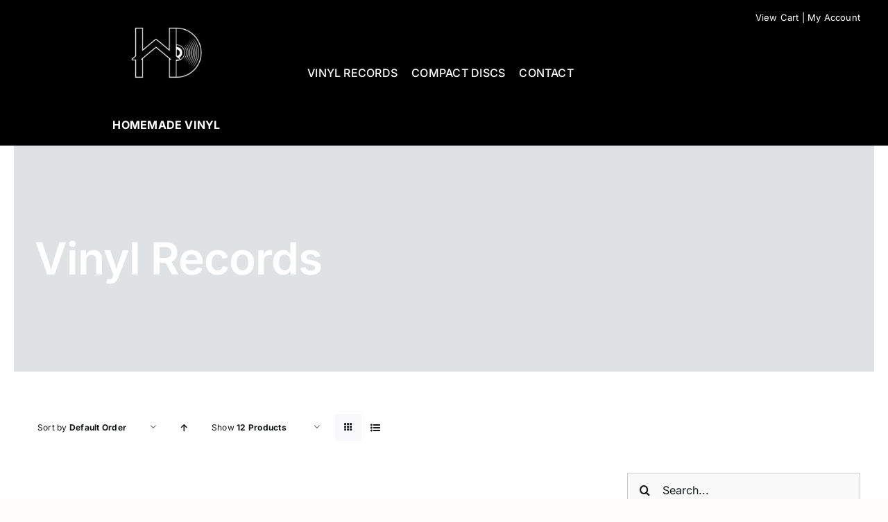

--- FILE ---
content_type: text/javascript
request_url: https://homemadevinyl.com/wp-content/plugins/wapf-lcp/assets/js/frontend.min.js?ver=2.2.6
body_size: 4395
content:
!function(w){const f={debug:!1,align:"left",vAlign:"top",fontSize:16,fontWeight:"",fontStyle:"",fontVariant:"",font:"Arial",lineHeight:null,justify:!1,yLimit:null,underline:!1,exactTextHeight:!1,textMode:"default",drawText:function(s,a,o,r,c,l){if([o,r,c,l]=[o,r,c,l].map(t=>parseInt(t)),!(c<=0||l<=0||this.fontSize<=0)){var h=o+c,f=r+l,d=this.fontStyle+" "+this.fontVariant+" "+this.fontWeight+" "+this.fontSize+"px "+this.font;s.font=d;let i;"right"===this.align?(i=h,s.textAlign="right"):"left"===this.align?(i=o,s.textAlign="left"):(i=o+c/2,s.textAlign="center");var g,u=[];if("scaledown"===this.textMode){for(var p=0,m=s.measureText(a).width;p<30&&c<m;)p++,this.fontSize=this.fontSize*(c/(m+1)),d=this.fontStyle+" "+this.fontVariant+" "+this.fontWeight+" "+this.fontSize+"px "+this.font,s.font=d,m=s.measureText(a).width;u.push({text:a,width:s.measureText(a).width})}else"single"===this.textMode?u.push({text:a,width:s.measureText(a).width}):(g=this.justify?s.measureText(" ").width:0,a.split("\n").forEach(a=>{let o=s.measureText(a.trim()).width;if(o<=c)u.push({text:a.trim(),width:o});else{let t=a;var r=c;let e,i,n;for(;o>r;){for(e=0,i=0,n="";i<r;)e++,n=t.substr(0,e),i=s.measureText(n).width;if(0==--e)return void(this.debug&&console.error("Width cannot be less than width of a character"));n=n.substr(0,e);var l=e;if(" "!=t.substr(e,1)){for(;" "!=t.substr(e,1)&&0!=e;)e--;0==e&&(e=l),n=t.substr(0,e).trim()}n=this.justify?this.justifyLine(s,n,g," ",c):n,t=t.substr(e),o=s.measureText(t).width,u.push({text:n,width:s.measureText(n).width})}0<o&&u.push({text:t,width:o})}}),u=u.filter(function(t){return" "!=t.text}));const v=this.lineHeight||this.fontSize;var x=v*(u.length-1),w=x+v;let n,t=r,e;"top"===(e=l<w&&this.yLimit?"bottom"==this.yLimit?"bottom":"top":this.vAlign)?n=r+(this.exactTextHeight&&u.length?this.getTextHeight(s,u[0].text,d):this.fontSize):"bottom"===e?(n=f-x,t=f):(t=r+l/2,n=u.length%2==0?r+l/2-(u.length/2-1)*v:r+l/2+parseInt(this.fontSize)/2-Math.floor(u.length/2)*v),s.textBaseline="bottom";const y=this.getBaseLineOffset(s,"abbcdefgyABCDGI",d);return s.lineWidth="2",s.beginPath(),u.forEach(t=>{s.fillText(t.text,i,n);var e=n-y+2;this.underline&&("left"==this.align?(s.moveTo(i,e),s.lineTo(i+t.width,e)):"right"==this.align?(s.moveTo(i,e),s.lineTo(i-t.width,e)):"center"==this.align&&(s.moveTo(i-t.width/2,e),s.lineTo(i+t.width/2,e))),n+=v}),s.stroke(),this.debug&&(s.lineWidth=3,s.strokeStyle="#00909e",s.strokeRect(o,r,c,l),s.lineWidth=2,s.strokeStyle="#f6d743",s.beginPath(),s.moveTo(i,r),s.lineTo(i,f),s.stroke(),s.strokeStyle="#ff6363",s.beginPath(),s.moveTo(o,t),s.lineTo(h,t),s.stroke()),{height:w}}this.debug&&console.warn("width or height or font size cannot be 0")},getTextHeight:function(t,e,i){var n=t.textBaseline,a=t.font,i=(t.textBaseline="bottom",t.font=i,t.measureText(e))["actualBoundingBoxAscent"];return t.textBaseline=n,t.font=a,i},getBaseLineOffset:function(t,e,i){var n=t.textBaseline,a=t.font,i=(t.font=i,t.textBaseline="alphabetic",t.measureText(e))["fontBoundingBoxDescent"];return t.textBaseline=n,t.font=a,i},justifyLine:function(t,e,i,n,a){const o=e.trim();e=t.measureText(o).width,t=o.split(/\s+/).length-1,a=Math.floor((a-e)/i);if(t<=0||a<=0)return o;var r=Math.floor(a/t);let l=a-t*r,s=[];for(let t=0;t<r;t++)s.push(n);return s=s.join(""),o.replace(/\s+/g,t=>{var e=0<l?s+n:s;return l--,t+e})}};function v(t,e,i){var n=devicePixelRatio,a=parseInt(e*n),o=parseInt(i*n);t.width==a&&t.height==o||(t.width=a,t.height=o,t.style.width=e+"px",t.style.height=i+"px",(e=t.getContext("2d")).clearRect(0,0,a,o),e.setTransform(1,0,0,1,0,0),e.scale(n,n))}function y(t,e,i){var n=document.createElement("canvas");return n.className="wapf_canvas "+i,n.getContext("2d").textBaseline="top",w(n)}function d(t,e){var i=parseFloat(e.style.width),e=parseFloat(e.style.height);return{x:t.x/100*i,y:t.y/100*e,w:t.w/100*i,h:t.h/100*e}}var b={cache:{fonts:[],textQueue:[]},screenType:"desktop",canvasHelper:f,getSettingValue:function(t,e){for(var i=0;i<t.rules.length;i++){var n=t.rules[i];switch(n.type){case"field":var a=e.find('[data-field-id="'+n.id+'"]');if(a.closest(".wapf-field-container").hasClass("wapf-hide"))break;if(WAPF.Util.getFieldValue(a,!0)===n.meta)return n.value;break;case"variation":if(WAPF.Util.currentVariationId(e)==n.id)return n.value;break;case"attribute":var a=n.id.split("|")[0],o=n.id.split("|")[1];if(e.find("select#"+a).val()===o)return n.value}}return t.default},initCanvas:function(i,t,e,n){var a,o,r,l,s,c,h,f,d,g,u="img"===t?i.find(".wapf-img-canvas-wrap"):i,p=w('<div class="wapf_canvas_wrapper">'),m=y(u.width(),u.height(),"wapf-canvas"),e=(p.append(m),{element:i,canvasWrapper:p,ctx:m[0].getContext("2d"),$parent:e}),x=("img"===t&&jQuery(document).on("wapf/dependencies",function(){var t=i.hasClass("wapf-hide"),e=i.data("wasShown");t?i.data("wasShown",!1):(e||v(m[0],u.width(),u.height()),i.data("wasShown",!0))}),"gallery"===t&&"function"==typeof w.fn.zoom&&(wc_single_product_params.zoom_enabled||lcpConfig.customZoom)&&(h=null,x=u.find("[data-large_image_height]"),f=x.data("large_image_width"),d=x.data("large_image_height"),v((g=y(0,0,"wapf-canvas-zoom"))[0],f,d),p.append(g),e.zoomedCtx=g[0].getContext("2d"),e.zoomRatio=parseFloat(x.data("large_image_width"))/u.width(),u.on("mouseenter",function(t){r=u.width(),l=u.height(),a=u.width(),o=u.height(),c=(f-a)/r,h=(d-o)/l,s=p.offset(),m.css("opacity",0),g.css("opacity",1)}).on("mousemove",function(t){var e=t.pageX-s.left,t=t.pageY-s.top,t=Math.max(Math.min(t,l),0),e=Math.max(Math.min(e,r),0);g.css("left",e*-c+"px"),g.css("top",t*-h+"px")}).on("mouseleave",function(t){m.css("opacity",1),g.css("opacity",0)})),"img"===t?i.attr("for"):i.data("wapf-att-id")),x=(b.cache[x]||(b.cache[x]=e),t&&"img"===t?u.css("position","relative").prepend(p):p.prependTo(u),null),e=u.find(".wapf-layer-base");(x=e.length?e.find("img"):u.find("img").first()).length?x[0].complete?(v(m[0],u.width(),u.height()),n&&n()):x.on("load",function(){v(m[0],u.width(),u.height()),z.run(),n&&n()}):n&&n()},initFields:function(e,n,r,l,s,c){for(var t=n.length;t--;){var i=e.find('[data-field-id="'+n[t].field+'"]');i.length?(n[t].$field=i,n[t].type=WAPF.Util.getFieldType(i)):n.splice(t,1)}n.forEach(function(a){function o(t){jQuery(document).trigger("lcp/before_draw",[a,b.cache[a.img]]);var i=!1;"img"===r&&l.hasClass("wapf-hide")||(b.clearCanvas(a.img),n.forEach(function(t){var e;t.$field.closest(".wapf-field-container").hasClass("wapf-hide")||("file"!==t.type?(e=WAPF.Util.getFieldValue(t.$field,!1))&&(e=b.prepTextToCanvas(e,t))&&z.add(e):t.file&&(b.addImageToCanvas(t.file,t),i=!0))}),z.canRun()&&(z.run(),i=!0),i&&void 0!==t&&-1<t&&(c.data("flexslider")?c.data("flexslider").flexAnimate(t):e.find(".flex-control-nav li:eq("+t+") img").trigger("click")))}"file"===a.type?(jQuery(document).on("wapf/file_uploaded",function(t,e){var i,n;a.field===e.fieldId&&(2e6<e.file.size?((i=new Image).onload=function(){o(s)},(a.file=i).src=e.response[0].file):((n=new FileReader).onloadend=()=>{var t=new Image;t.onload=function(){o(s)},t.src=n.result,a.file=t},n.readAsDataURL(e.file.transformedFile||e.file)))}),jQuery(document).on("wapf/file_deleted",function(t,e){e.fieldId===a.field&&(a.file=null,o())})):a.$field.on("change keyup",function(){o(s)}).trigger("change"),["color","font","align","size"].forEach(function(t){a[t]&&a[t].rules.length&&a[t].rules.forEach(function(t){"field"===t.type&&e.find('[data-field-id="'+t.id+'"]').off("change keyup",o).on("change",o)})}),jQuery("table.variations select").on("change",o),jQuery(document).on("wapf/dependencies",function(){z.cancelAll(),o()})}),n.forEach(function(t){function e(){l!==r.outerWidth()?(n(),r.remove()):0<a?(setTimeout(e,60),a-=60):r.remove()}var i,n,a,o,r,l;"file"!==t.type&&(i=t.font.default||"Arial",n=function(){t.$field.trigger("change")},a=1e3,o="-9999px",r=w("<span>"+Array(15).join("wi")+"</span>").css({position:"absolute",top:o,left:o,visibility:"hidden",fontFamily:i+", Courier New",fontSize:"250px"}),w("body").append(r),l=r.outerWidth(),e())})},init:function(){jQuery(window).on("load resize",function(){var t=jQuery(window).width();b.screenType=t<=768?"mobile":t<=1024?"tablet":"large"}),w(".wapf-product-totals").each(function(t,e){var a,o,i,r,l,s,e=w(e),n=(b.cache.fonts=b.cache.fonts.concat(e.data("fonts")||[]),e.data("customizer"));n&&(a=e.closest("div.product"),o=(a=a.length?a:w("body")).find(".woocommerce-product-gallery"),i="function"==typeof w.fn.flexslider&&1<o.find(".woocommerce-product-gallery__image").length,r=i&&1==e.data("lcpScroll"),l=[],n.forEach(function(t){l[t.img]?l[t.img].push(t):l[t.img]=[t]}),s=function(t){t.find("[data-wapf-att-id]").each(function(t,e){var i=w(e),e=i.data("wapf-att-id"),n=l[e]||[];n.length&&b.initCanvas(i,"gallery",a,function(){b.initFields(a,n,"gallery",i,r?t:-1,o)})})},i?w(document).on("wc-product-gallery-before-init",function(t,e,i){var n=w(e),a=wc_single_product_params.flexslider&&wc_single_product_params.flexslider.start?wc_single_product_params.flexslider.start:function(){};wc_single_product_params.flexslider.start=function(){a(),s(n),n.css("opacity",1)}}):s(o),Object.keys(l).forEach(function(t){var e,i=w(".wapf-field-img[for="+t+"]");i.length&&(i.find("img").wrap('<div class="wapf-img-canvas-wrap" style="display:inline-block">'),e=l[t],b.initCanvas(i,"img",a,function(){b.initFields(a,e,"img",i,-1)}))}))})},clearCanvas:function(t){t=b.cache[t];t&&(t.ctx.clearRect(0,0,t.ctx.canvas.width,t.ctx.canvas.height),t.zoomedCtx&&t.zoomedCtx.clearRect(0,0,t.zoomedCtx.canvas.width,t.zoomedCtx.canvas.height))},rotateContext:function(t,e,i){var n=i.x+i.w/2,i=i.y+i.h/2;t.translate(n,i),t.rotate(e*Math.PI/180),t.translate(-1*n,-1*i)},addImageToCanvas:function(l,s){var c,t,h=b.cache[s.img];h&&(h.ctx.save(),h.zoomedCtx&&h.zoomedCtx.save(),c=function(t,e,i,n,a,o,r){r&&(o.beginPath(),o.ellipse(Math.abs(e+n/2),Math.abs(i+a/2),Math.abs(n/2),Math.abs(a/2),0,0,2*Math.PI),o.closePath(),o.clip()),o.drawImage(t,e,i,n,a)},(t=function(t,e){var i,n,a,o,r=d(s,t.canvas);0!=s.rotate&&b.rotateContext(t,s.rotate,r),w(document).trigger("lcp/before_drawing_image",[l,h,r,"zoom"===e,f,s]),s.imgFit&&"scale"===s.imgFit?(n=r.w/l.width,i=r.h/l.height,1<n&&1<i?(a=r.w/2+r.x-l.width/2,o=r.h/2+r.y-l.height/2,c(l,a,o,l.width,l.height,t,"oval"===s.shape)):(n=Math.min(n,i),i=l.width*n,n=l.height*n,a=r.w/2+r.x-i/2,o=r.h/2+r.y-n/2,c(l,a,o,i,n,t,"oval"===s.shape))):c(l,r.x,r.y,r.w,r.h,t,"oval"===s.shape),t.restore(),w(document).trigger("lcp/after_drawing_image",[l,h,r,"zoom"===e,f,s])})(h.ctx,"normal"),h.zoomedCtx&&t(h.zoomedCtx,"zoom"))},getFont:function(t){for(var e=0;e<b.cache.fonts.length;e++)if(t===b.cache.fonts[e].name)return b.cache.fonts[e];return null},getFontSize:function(t,e){var i=t.size?parseInt(b.getSettingValue(t.size,e)):16;switch(this.screenType){case"mobile":return t.sizeMobile?parseInt(b.getSettingValue(t.sizeMobile,e)):i;case"tablet":return t.sizeTablet?parseInt(b.getSettingValue(t.sizeTablet,e)):i;default:return i}},prepTextToCanvas:function(t,e){var i=b.cache[e.img];return i?{cache:i,field:e,color:b.getSettingValue(e.color,i.$parent),align:e.align?b.getSettingValue(e.align,i.$parent):"left",font:b.getSettingValue(e.font,i.$parent),fontSize:b.getFontSize(e,i.$parent),fontWeight:e.weight,italic:e.italic,exactHeight:e.exactHeight,textMode:e.textMode,valign:e.valign,lineheight:e.lineheight?b.getSettingValue(e.lineheight,i.$parent):"",text:e.caps?t.toUpperCase():t,rotate:e.rotate}:null},addTextToCanvas:function(t){t.length&&(t.forEach(function(t){z.add(t)}),z.run())}},z={preps:[],add:function(t){this.preps.push(t)},cancelAll:function(){this.preps=[],this.isRunning=!1},canRun:function(){return 0<this.preps.length},isRunning:!1,run:function(t){var e,i,n,a=this;a.canRun()?a.isRunning&&!t||(a.isRunning=!0,e=function(t){f.align=t.align,f.font=t.font,f.fontSize=t.fontSize,t.cache.ctx.fillStyle=t.color,f.fontWeight=t.fontWeight,f.fontStyle=t.italic?"italic":"",f.exactTextHeight=t.exactHeight,f.textMode=t.textMode,f.vAlign=t.valign,f.lineHeight=t.lineheight?parseInt(t.lineheight):null,t.cache.ctx.save();var e=d(t.field,t.cache.ctx.canvas);0!=t.rotate&&b.rotateContext(t.cache.ctx,t.rotate,e),w(document).trigger("livecontent/before_drawing_text",[t,t.cache.ctx,e,!1,f]),f.drawText(t.cache.ctx,t.text,e.x,e.y,e.w,e.h),t.cache.ctx.restore(),t.cache.zoomedCtx&&(t.cache.zoomedCtx.save(),t.cache.zoomedCtx.fillStyle=t.color,f.fontSize=Math.floor(f.fontSize*t.cache.zoomRatio),f.lineHeight=t.lineheight?Math.floor(t.lineheight*t.cache.zoomRatio):null,e=d(t.field,t.cache.zoomedCtx.canvas),0!=t.rotate&&b.rotateContext(t.cache.zoomedCtx,t.rotate,e),w(document).trigger("livecontent/before_drawing_text",[t,t.cache.zoomedCtx,e,!0,f]),f.drawText(t.cache.zoomedCtx,t.text,e.x,e.y,e.w,e.h),t.cache.zoomedCtx.restore())},i=a.preps[0],(n=b.getFont(i.font))&&!n.loaded?new FontFace(n.name,"url("+n.url+")").load().then(function(t){n.loaded=!0,document.fonts.add(t),a.preps.length&&(e(i),a.preps.shift(),a.run(!0))}):a.preps.length&&(e(i),a.preps.shift(),a.run(!0))):this.isRunning=!1}};(wapfConfigurator=b).init()}(jQuery);

--- FILE ---
content_type: text/javascript
request_url: https://homemadevinyl.com/wp-content/plugins/wapf-layers/assets/js/frontend.min.js?ver=2.0
body_size: 775
content:
!function(h){var _={getSelections:function(a,l){var r=[];return a.each(function(a,e){var i=h(e),t=i.data("key"),n=l.filter('[data-field-id="'+t+'"]');i.find(".wapf-layer-image").hide(),n.closest(".wapf-field-container").hasClass("wapf-hide")||(e=WAPF.Util.getFieldValue(n,!0))&&r.push({$field:n,fieldId:t,$layer:i,value:e})}),r},setGeneratedImage:function(a,e,i){var t=a.find(".wapflayers-gallery-img"),n=t.find(".zoomImg");n.length&&(n.off("load").on("load",function(){t.trigger("woocommerce_gallery_init_zoom")}),n.attr("src",e)),a.find(".wapf-layer-base img").attr("data-large_image",e).attr("data-src",e);var l=a.find(".flex-control-thumbs li:first-child");l.find("img").one("load",function(){l.css("opacity",1)}).attr("src",i)},generateImage:function(a,e,i){var t=h();e.forEach(function(a){t=t.add(a.$field)}),h.post(wapf_config.ajax,t.serialize()+"&product="+a+"&action=wapf_layers_generate_image",function(a){a.success&&a.data.url&&"function"==typeof i&&i(a.data)})},init:function(t){var n,a,l,r,f,d,e,o,c,u,s,g,y,m,p,w,v=t.find(".wapflayers-gallery-img");v.length&&(n=v.data("product"),(a=wapf_lrs[n])&&(l=t.find(".woocommerce-product-gallery"),r=t.find('input[name="wapflayers_generated_image"]'),f=v.find(".wapf-layers"),d=v.find(".wapflayers-initial"),e=1==v.data("delay"),o=1==v.data("preload"),c=!e,u={},s={},g=h(),y=[],m="",a.forEach(function(e){var i=e.type;"field"==i&&(g=g.add(t.find('.wapf-input[data-field-id="'+e.key+'"]')),u[e.key]={},y[e.key]={}),m+='<div class="wapf-layer wapf-layer-'+i+'" style="z-index:'+e.zIndex+'" data-key="'+e.key+'"><div class="wapf-layer-images">',e.images.forEach(function(a){m+='<div class="wapf-layer-image" style="'+("field"===i?"display:none;":"")+";z-index: "+a.zIndex+'" data-value="'+a.value+'">'+a.html+"</div>",o&&((new Image).src=a.src),"field"===i&&(y[e.key][a.value]=a)}),m+="</div></div>",f.html(m)}),(p=f.find(".wapf-layer-field")).each(function(a,e){var e=h(e),i=e.data("key");e.find(".wapf-layer-image").each(function(a,e){e=h(e);u[i][e.data("value")]=e})}),w=null,t.on("keyup change",".wapf-input",function(a){var e,i;c&&(r.val(""),e=_.getSelections(p,g),i="",e.forEach(function(a){var e=a.fieldId;Array.isArray(a.value)||(a.value=[a.value]),a.value.forEach(function(a){i+=a,u[e][a]&&u[e][a].show()})}),i!==w&&l.data("flexslider")&&l.flexslider(0),s[w=i]?_.setGeneratedImage(t,s[i].full,s[i].thumb):_.generateImage(n,e,function(a){_.setGeneratedImage(t,a.url,a.thumb),s[i]={full:a.url,thumb:a.thumb},v.trigger("woocommerce_gallery_init_zoom"),r.val(a.name)}),c&&(d.remove(),f.show()))}),l.on("wc-product-gallery-after-init",function(){e?setTimeout(function(){c=!0},500):t.find(".flex-control-thumbs li:first-child").css("opacity",0),g.first().trigger("change")}),v.css("opacity",1)))}};h(document).on("wapf/init",function(a,e){_.init(e)})}(jQuery);